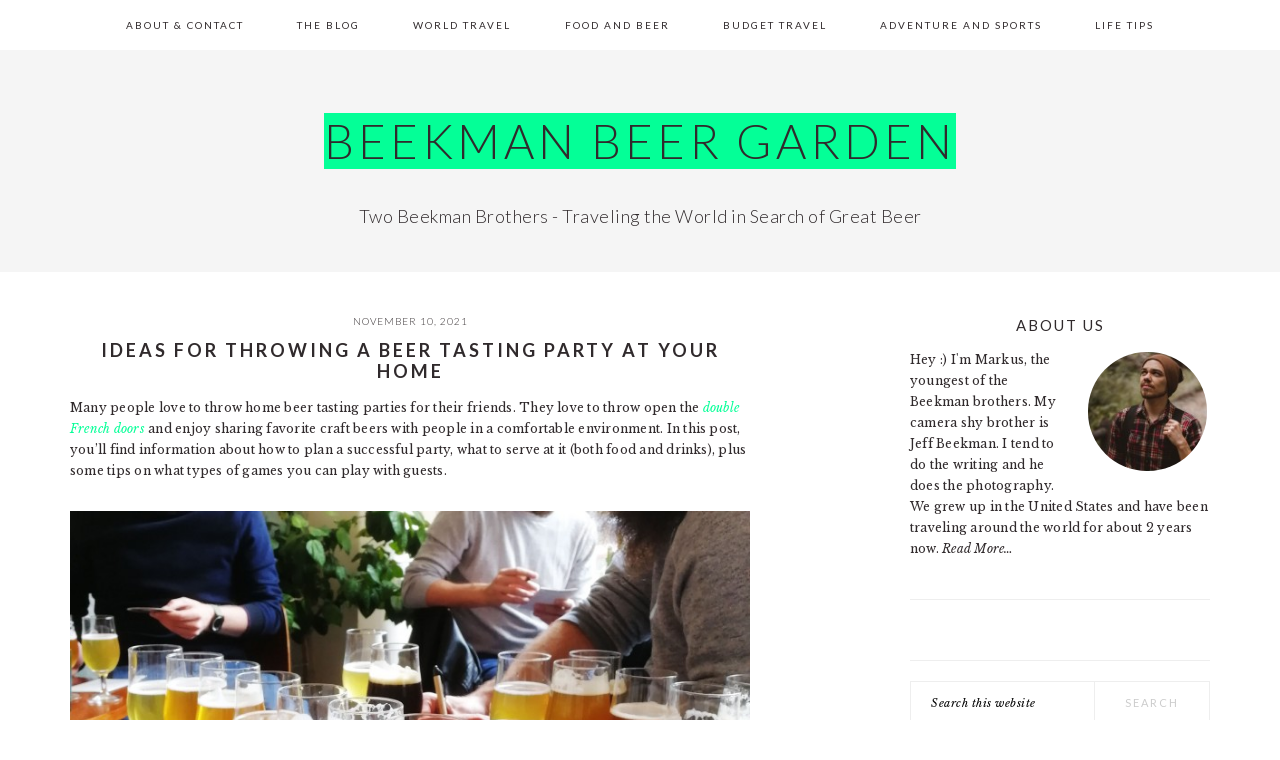

--- FILE ---
content_type: text/html; charset=UTF-8
request_url: https://beekmanbeergarden.com/food-beer/ideas-for-throwing-a-beer-tasting-party-at-your-home/
body_size: 12567
content:
<!DOCTYPE html>
<html dir="ltr" lang="en-US" prefix="og: https://ogp.me/ns#">
<head >
<meta charset="UTF-8" />
<meta name="viewport" content="width=device-width, initial-scale=1" />
<title>Ideas for Throwing a Beer Tasting Party at Your Home - Beekman Beer Garden</title>
	<style>img:is([sizes="auto" i], [sizes^="auto," i]) { contain-intrinsic-size: 3000px 1500px }</style>
	
		<!-- All in One SEO Pro 4.9.3 - aioseo.com -->
	<meta name="description" content="Many people love to throw home beer tasting parties for their friends. They love to throw open the double French doors and enjoy sharing favorite craft beers with people in a comfortable environment. In this post, you&#039;ll find information about how to plan a successful party, what to serve at it (both food and drinks)," />
	<meta name="robots" content="max-image-preview:large" />
	<meta name="author" content="brothers"/>
	<link rel="canonical" href="https://beekmanbeergarden.com/food-beer/ideas-for-throwing-a-beer-tasting-party-at-your-home/" />
	<meta name="generator" content="All in One SEO Pro (AIOSEO) 4.9.3" />
		<meta property="og:locale" content="en_US" />
		<meta property="og:site_name" content="Beekman Beer Garden - Two Beekman Brothers - Traveling the World in Search of Great Beer" />
		<meta property="og:type" content="article" />
		<meta property="og:title" content="Ideas for Throwing a Beer Tasting Party at Your Home - Beekman Beer Garden" />
		<meta property="og:description" content="Many people love to throw home beer tasting parties for their friends. They love to throw open the double French doors and enjoy sharing favorite craft beers with people in a comfortable environment. In this post, you&#039;ll find information about how to plan a successful party, what to serve at it (both food and drinks)," />
		<meta property="og:url" content="https://beekmanbeergarden.com/food-beer/ideas-for-throwing-a-beer-tasting-party-at-your-home/" />
		<meta property="article:published_time" content="2021-11-10T16:31:59+00:00" />
		<meta property="article:modified_time" content="2021-11-10T16:31:59+00:00" />
		<meta name="twitter:card" content="summary_large_image" />
		<meta name="twitter:title" content="Ideas for Throwing a Beer Tasting Party at Your Home - Beekman Beer Garden" />
		<meta name="twitter:description" content="Many people love to throw home beer tasting parties for their friends. They love to throw open the double French doors and enjoy sharing favorite craft beers with people in a comfortable environment. In this post, you&#039;ll find information about how to plan a successful party, what to serve at it (both food and drinks)," />
		<script type="application/ld+json" class="aioseo-schema">
			{"@context":"https:\/\/schema.org","@graph":[{"@type":"BlogPosting","@id":"https:\/\/beekmanbeergarden.com\/food-beer\/ideas-for-throwing-a-beer-tasting-party-at-your-home\/#blogposting","name":"Ideas for Throwing a Beer Tasting Party at Your Home - Beekman Beer Garden","headline":"Ideas for Throwing a Beer Tasting Party at Your Home","author":{"@id":"https:\/\/beekmanbeergarden.com\/author\/admin\/#author"},"publisher":{"@id":"https:\/\/beekmanbeergarden.com\/#organization"},"image":{"@type":"ImageObject","url":"https:\/\/beekmanbeergarden.com\/wp-content\/uploads\/2021\/11\/thursday-beer-tasting-lya-beer-cafe-01.jpg","width":750,"height":499},"datePublished":"2021-11-10T16:31:59+00:00","dateModified":"2021-11-10T16:31:59+00:00","inLanguage":"en-US","mainEntityOfPage":{"@id":"https:\/\/beekmanbeergarden.com\/food-beer\/ideas-for-throwing-a-beer-tasting-party-at-your-home\/#webpage"},"isPartOf":{"@id":"https:\/\/beekmanbeergarden.com\/food-beer\/ideas-for-throwing-a-beer-tasting-party-at-your-home\/#webpage"},"articleSection":"Food and Beer"},{"@type":"BreadcrumbList","@id":"https:\/\/beekmanbeergarden.com\/food-beer\/ideas-for-throwing-a-beer-tasting-party-at-your-home\/#breadcrumblist","itemListElement":[{"@type":"ListItem","@id":"https:\/\/beekmanbeergarden.com#listItem","position":1,"name":"Home","item":"https:\/\/beekmanbeergarden.com","nextItem":{"@type":"ListItem","@id":"https:\/\/beekmanbeergarden.com\/category\/food-beer\/#listItem","name":"Food and Beer"}},{"@type":"ListItem","@id":"https:\/\/beekmanbeergarden.com\/category\/food-beer\/#listItem","position":2,"name":"Food and Beer","item":"https:\/\/beekmanbeergarden.com\/category\/food-beer\/","nextItem":{"@type":"ListItem","@id":"https:\/\/beekmanbeergarden.com\/food-beer\/ideas-for-throwing-a-beer-tasting-party-at-your-home\/#listItem","name":"Ideas for Throwing a Beer Tasting Party at Your Home"},"previousItem":{"@type":"ListItem","@id":"https:\/\/beekmanbeergarden.com#listItem","name":"Home"}},{"@type":"ListItem","@id":"https:\/\/beekmanbeergarden.com\/food-beer\/ideas-for-throwing-a-beer-tasting-party-at-your-home\/#listItem","position":3,"name":"Ideas for Throwing a Beer Tasting Party at Your Home","previousItem":{"@type":"ListItem","@id":"https:\/\/beekmanbeergarden.com\/category\/food-beer\/#listItem","name":"Food and Beer"}}]},{"@type":"Organization","@id":"https:\/\/beekmanbeergarden.com\/#organization","name":"Beekman Beer Garden","description":"Two Beekman Brothers - Traveling the World in Search of Great Beer","url":"https:\/\/beekmanbeergarden.com\/"},{"@type":"Person","@id":"https:\/\/beekmanbeergarden.com\/author\/admin\/#author","url":"https:\/\/beekmanbeergarden.com\/author\/admin\/","name":"brothers","image":{"@type":"ImageObject","@id":"https:\/\/beekmanbeergarden.com\/food-beer\/ideas-for-throwing-a-beer-tasting-party-at-your-home\/#authorImage","url":"https:\/\/secure.gravatar.com\/avatar\/090f10a684b9ba04328b0e863c98c1c33db07ee92e45ef836c80d3a871caeea3?s=96&d=mm&r=g","width":96,"height":96,"caption":"brothers"}},{"@type":"WebPage","@id":"https:\/\/beekmanbeergarden.com\/food-beer\/ideas-for-throwing-a-beer-tasting-party-at-your-home\/#webpage","url":"https:\/\/beekmanbeergarden.com\/food-beer\/ideas-for-throwing-a-beer-tasting-party-at-your-home\/","name":"Ideas for Throwing a Beer Tasting Party at Your Home - Beekman Beer Garden","description":"Many people love to throw home beer tasting parties for their friends. They love to throw open the double French doors and enjoy sharing favorite craft beers with people in a comfortable environment. In this post, you'll find information about how to plan a successful party, what to serve at it (both food and drinks),","inLanguage":"en-US","isPartOf":{"@id":"https:\/\/beekmanbeergarden.com\/#website"},"breadcrumb":{"@id":"https:\/\/beekmanbeergarden.com\/food-beer\/ideas-for-throwing-a-beer-tasting-party-at-your-home\/#breadcrumblist"},"author":{"@id":"https:\/\/beekmanbeergarden.com\/author\/admin\/#author"},"creator":{"@id":"https:\/\/beekmanbeergarden.com\/author\/admin\/#author"},"image":{"@type":"ImageObject","url":"https:\/\/beekmanbeergarden.com\/wp-content\/uploads\/2021\/11\/thursday-beer-tasting-lya-beer-cafe-01.jpg","@id":"https:\/\/beekmanbeergarden.com\/food-beer\/ideas-for-throwing-a-beer-tasting-party-at-your-home\/#mainImage","width":750,"height":499},"primaryImageOfPage":{"@id":"https:\/\/beekmanbeergarden.com\/food-beer\/ideas-for-throwing-a-beer-tasting-party-at-your-home\/#mainImage"},"datePublished":"2021-11-10T16:31:59+00:00","dateModified":"2021-11-10T16:31:59+00:00"},{"@type":"WebSite","@id":"https:\/\/beekmanbeergarden.com\/#website","url":"https:\/\/beekmanbeergarden.com\/","name":"Beekman Beer Garden","description":"Two Beekman Brothers - Traveling the World in Search of Great Beer","inLanguage":"en-US","publisher":{"@id":"https:\/\/beekmanbeergarden.com\/#organization"}}]}
		</script>
		<!-- All in One SEO Pro -->

<link rel='dns-prefetch' href='//maxcdn.bootstrapcdn.com' />
<link rel='dns-prefetch' href='//fonts.googleapis.com' />
<link rel="alternate" type="application/rss+xml" title="Beekman Beer Garden &raquo; Feed" href="https://beekmanbeergarden.com/feed/" />
<link rel="alternate" type="application/rss+xml" title="Beekman Beer Garden &raquo; Comments Feed" href="https://beekmanbeergarden.com/comments/feed/" />
<link rel="alternate" type="application/rss+xml" title="Beekman Beer Garden &raquo; Ideas for Throwing a Beer Tasting Party at Your Home Comments Feed" href="https://beekmanbeergarden.com/food-beer/ideas-for-throwing-a-beer-tasting-party-at-your-home/feed/" />
<script type="text/javascript">
/* <![CDATA[ */
window._wpemojiSettings = {"baseUrl":"https:\/\/s.w.org\/images\/core\/emoji\/16.0.1\/72x72\/","ext":".png","svgUrl":"https:\/\/s.w.org\/images\/core\/emoji\/16.0.1\/svg\/","svgExt":".svg","source":{"concatemoji":"https:\/\/beekmanbeergarden.com\/wp-includes\/js\/wp-emoji-release.min.js?ver=6.8.3"}};
/*! This file is auto-generated */
!function(s,n){var o,i,e;function c(e){try{var t={supportTests:e,timestamp:(new Date).valueOf()};sessionStorage.setItem(o,JSON.stringify(t))}catch(e){}}function p(e,t,n){e.clearRect(0,0,e.canvas.width,e.canvas.height),e.fillText(t,0,0);var t=new Uint32Array(e.getImageData(0,0,e.canvas.width,e.canvas.height).data),a=(e.clearRect(0,0,e.canvas.width,e.canvas.height),e.fillText(n,0,0),new Uint32Array(e.getImageData(0,0,e.canvas.width,e.canvas.height).data));return t.every(function(e,t){return e===a[t]})}function u(e,t){e.clearRect(0,0,e.canvas.width,e.canvas.height),e.fillText(t,0,0);for(var n=e.getImageData(16,16,1,1),a=0;a<n.data.length;a++)if(0!==n.data[a])return!1;return!0}function f(e,t,n,a){switch(t){case"flag":return n(e,"\ud83c\udff3\ufe0f\u200d\u26a7\ufe0f","\ud83c\udff3\ufe0f\u200b\u26a7\ufe0f")?!1:!n(e,"\ud83c\udde8\ud83c\uddf6","\ud83c\udde8\u200b\ud83c\uddf6")&&!n(e,"\ud83c\udff4\udb40\udc67\udb40\udc62\udb40\udc65\udb40\udc6e\udb40\udc67\udb40\udc7f","\ud83c\udff4\u200b\udb40\udc67\u200b\udb40\udc62\u200b\udb40\udc65\u200b\udb40\udc6e\u200b\udb40\udc67\u200b\udb40\udc7f");case"emoji":return!a(e,"\ud83e\udedf")}return!1}function g(e,t,n,a){var r="undefined"!=typeof WorkerGlobalScope&&self instanceof WorkerGlobalScope?new OffscreenCanvas(300,150):s.createElement("canvas"),o=r.getContext("2d",{willReadFrequently:!0}),i=(o.textBaseline="top",o.font="600 32px Arial",{});return e.forEach(function(e){i[e]=t(o,e,n,a)}),i}function t(e){var t=s.createElement("script");t.src=e,t.defer=!0,s.head.appendChild(t)}"undefined"!=typeof Promise&&(o="wpEmojiSettingsSupports",i=["flag","emoji"],n.supports={everything:!0,everythingExceptFlag:!0},e=new Promise(function(e){s.addEventListener("DOMContentLoaded",e,{once:!0})}),new Promise(function(t){var n=function(){try{var e=JSON.parse(sessionStorage.getItem(o));if("object"==typeof e&&"number"==typeof e.timestamp&&(new Date).valueOf()<e.timestamp+604800&&"object"==typeof e.supportTests)return e.supportTests}catch(e){}return null}();if(!n){if("undefined"!=typeof Worker&&"undefined"!=typeof OffscreenCanvas&&"undefined"!=typeof URL&&URL.createObjectURL&&"undefined"!=typeof Blob)try{var e="postMessage("+g.toString()+"("+[JSON.stringify(i),f.toString(),p.toString(),u.toString()].join(",")+"));",a=new Blob([e],{type:"text/javascript"}),r=new Worker(URL.createObjectURL(a),{name:"wpTestEmojiSupports"});return void(r.onmessage=function(e){c(n=e.data),r.terminate(),t(n)})}catch(e){}c(n=g(i,f,p,u))}t(n)}).then(function(e){for(var t in e)n.supports[t]=e[t],n.supports.everything=n.supports.everything&&n.supports[t],"flag"!==t&&(n.supports.everythingExceptFlag=n.supports.everythingExceptFlag&&n.supports[t]);n.supports.everythingExceptFlag=n.supports.everythingExceptFlag&&!n.supports.flag,n.DOMReady=!1,n.readyCallback=function(){n.DOMReady=!0}}).then(function(){return e}).then(function(){var e;n.supports.everything||(n.readyCallback(),(e=n.source||{}).concatemoji?t(e.concatemoji):e.wpemoji&&e.twemoji&&(t(e.twemoji),t(e.wpemoji)))}))}((window,document),window._wpemojiSettings);
/* ]]> */
</script>
<link rel='stylesheet' id='brunch-pro-theme-css' href='https://beekmanbeergarden.com/wp-content/themes/brunch-pro/style.css?ver=2.2.1' type='text/css' media='all' />
<style id='brunch-pro-theme-inline-css' type='text/css'>
a, .site-footer a:not(.button), .pagination-next:after, .pagination-previous:before{color:#04ff97;}
</style>
<style id='wp-emoji-styles-inline-css' type='text/css'>

	img.wp-smiley, img.emoji {
		display: inline !important;
		border: none !important;
		box-shadow: none !important;
		height: 1em !important;
		width: 1em !important;
		margin: 0 0.07em !important;
		vertical-align: -0.1em !important;
		background: none !important;
		padding: 0 !important;
	}
</style>
<link rel='stylesheet' id='wp-block-library-css' href='https://beekmanbeergarden.com/wp-includes/css/dist/block-library/style.min.css?ver=6.8.3' type='text/css' media='all' />
<style id='classic-theme-styles-inline-css' type='text/css'>
/*! This file is auto-generated */
.wp-block-button__link{color:#fff;background-color:#32373c;border-radius:9999px;box-shadow:none;text-decoration:none;padding:calc(.667em + 2px) calc(1.333em + 2px);font-size:1.125em}.wp-block-file__button{background:#32373c;color:#fff;text-decoration:none}
</style>
<link rel='stylesheet' id='aioseo/css/src/vue/standalone/blocks/table-of-contents/global.scss-css' href='https://beekmanbeergarden.com/wp-content/plugins/all-in-one-seo-pack-pro/dist/Pro/assets/css/table-of-contents/global.e90f6d47.css?ver=4.9.3' type='text/css' media='all' />
<link rel='stylesheet' id='aioseo/css/src/vue/standalone/blocks/pro/recipe/global.scss-css' href='https://beekmanbeergarden.com/wp-content/plugins/all-in-one-seo-pack-pro/dist/Pro/assets/css/recipe/global.67a3275f.css?ver=4.9.3' type='text/css' media='all' />
<link rel='stylesheet' id='aioseo/css/src/vue/standalone/blocks/pro/product/global.scss-css' href='https://beekmanbeergarden.com/wp-content/plugins/all-in-one-seo-pack-pro/dist/Pro/assets/css/product/global.61066cfb.css?ver=4.9.3' type='text/css' media='all' />
<style id='global-styles-inline-css' type='text/css'>
:root{--wp--preset--aspect-ratio--square: 1;--wp--preset--aspect-ratio--4-3: 4/3;--wp--preset--aspect-ratio--3-4: 3/4;--wp--preset--aspect-ratio--3-2: 3/2;--wp--preset--aspect-ratio--2-3: 2/3;--wp--preset--aspect-ratio--16-9: 16/9;--wp--preset--aspect-ratio--9-16: 9/16;--wp--preset--color--black: #000000;--wp--preset--color--cyan-bluish-gray: #abb8c3;--wp--preset--color--white: #ffffff;--wp--preset--color--pale-pink: #f78da7;--wp--preset--color--vivid-red: #cf2e2e;--wp--preset--color--luminous-vivid-orange: #ff6900;--wp--preset--color--luminous-vivid-amber: #fcb900;--wp--preset--color--light-green-cyan: #7bdcb5;--wp--preset--color--vivid-green-cyan: #00d084;--wp--preset--color--pale-cyan-blue: #8ed1fc;--wp--preset--color--vivid-cyan-blue: #0693e3;--wp--preset--color--vivid-purple: #9b51e0;--wp--preset--gradient--vivid-cyan-blue-to-vivid-purple: linear-gradient(135deg,rgba(6,147,227,1) 0%,rgb(155,81,224) 100%);--wp--preset--gradient--light-green-cyan-to-vivid-green-cyan: linear-gradient(135deg,rgb(122,220,180) 0%,rgb(0,208,130) 100%);--wp--preset--gradient--luminous-vivid-amber-to-luminous-vivid-orange: linear-gradient(135deg,rgba(252,185,0,1) 0%,rgba(255,105,0,1) 100%);--wp--preset--gradient--luminous-vivid-orange-to-vivid-red: linear-gradient(135deg,rgba(255,105,0,1) 0%,rgb(207,46,46) 100%);--wp--preset--gradient--very-light-gray-to-cyan-bluish-gray: linear-gradient(135deg,rgb(238,238,238) 0%,rgb(169,184,195) 100%);--wp--preset--gradient--cool-to-warm-spectrum: linear-gradient(135deg,rgb(74,234,220) 0%,rgb(151,120,209) 20%,rgb(207,42,186) 40%,rgb(238,44,130) 60%,rgb(251,105,98) 80%,rgb(254,248,76) 100%);--wp--preset--gradient--blush-light-purple: linear-gradient(135deg,rgb(255,206,236) 0%,rgb(152,150,240) 100%);--wp--preset--gradient--blush-bordeaux: linear-gradient(135deg,rgb(254,205,165) 0%,rgb(254,45,45) 50%,rgb(107,0,62) 100%);--wp--preset--gradient--luminous-dusk: linear-gradient(135deg,rgb(255,203,112) 0%,rgb(199,81,192) 50%,rgb(65,88,208) 100%);--wp--preset--gradient--pale-ocean: linear-gradient(135deg,rgb(255,245,203) 0%,rgb(182,227,212) 50%,rgb(51,167,181) 100%);--wp--preset--gradient--electric-grass: linear-gradient(135deg,rgb(202,248,128) 0%,rgb(113,206,126) 100%);--wp--preset--gradient--midnight: linear-gradient(135deg,rgb(2,3,129) 0%,rgb(40,116,252) 100%);--wp--preset--font-size--small: 13px;--wp--preset--font-size--medium: 20px;--wp--preset--font-size--large: 36px;--wp--preset--font-size--x-large: 42px;--wp--preset--spacing--20: 0.44rem;--wp--preset--spacing--30: 0.67rem;--wp--preset--spacing--40: 1rem;--wp--preset--spacing--50: 1.5rem;--wp--preset--spacing--60: 2.25rem;--wp--preset--spacing--70: 3.38rem;--wp--preset--spacing--80: 5.06rem;--wp--preset--shadow--natural: 6px 6px 9px rgba(0, 0, 0, 0.2);--wp--preset--shadow--deep: 12px 12px 50px rgba(0, 0, 0, 0.4);--wp--preset--shadow--sharp: 6px 6px 0px rgba(0, 0, 0, 0.2);--wp--preset--shadow--outlined: 6px 6px 0px -3px rgba(255, 255, 255, 1), 6px 6px rgba(0, 0, 0, 1);--wp--preset--shadow--crisp: 6px 6px 0px rgba(0, 0, 0, 1);}:where(.is-layout-flex){gap: 0.5em;}:where(.is-layout-grid){gap: 0.5em;}body .is-layout-flex{display: flex;}.is-layout-flex{flex-wrap: wrap;align-items: center;}.is-layout-flex > :is(*, div){margin: 0;}body .is-layout-grid{display: grid;}.is-layout-grid > :is(*, div){margin: 0;}:where(.wp-block-columns.is-layout-flex){gap: 2em;}:where(.wp-block-columns.is-layout-grid){gap: 2em;}:where(.wp-block-post-template.is-layout-flex){gap: 1.25em;}:where(.wp-block-post-template.is-layout-grid){gap: 1.25em;}.has-black-color{color: var(--wp--preset--color--black) !important;}.has-cyan-bluish-gray-color{color: var(--wp--preset--color--cyan-bluish-gray) !important;}.has-white-color{color: var(--wp--preset--color--white) !important;}.has-pale-pink-color{color: var(--wp--preset--color--pale-pink) !important;}.has-vivid-red-color{color: var(--wp--preset--color--vivid-red) !important;}.has-luminous-vivid-orange-color{color: var(--wp--preset--color--luminous-vivid-orange) !important;}.has-luminous-vivid-amber-color{color: var(--wp--preset--color--luminous-vivid-amber) !important;}.has-light-green-cyan-color{color: var(--wp--preset--color--light-green-cyan) !important;}.has-vivid-green-cyan-color{color: var(--wp--preset--color--vivid-green-cyan) !important;}.has-pale-cyan-blue-color{color: var(--wp--preset--color--pale-cyan-blue) !important;}.has-vivid-cyan-blue-color{color: var(--wp--preset--color--vivid-cyan-blue) !important;}.has-vivid-purple-color{color: var(--wp--preset--color--vivid-purple) !important;}.has-black-background-color{background-color: var(--wp--preset--color--black) !important;}.has-cyan-bluish-gray-background-color{background-color: var(--wp--preset--color--cyan-bluish-gray) !important;}.has-white-background-color{background-color: var(--wp--preset--color--white) !important;}.has-pale-pink-background-color{background-color: var(--wp--preset--color--pale-pink) !important;}.has-vivid-red-background-color{background-color: var(--wp--preset--color--vivid-red) !important;}.has-luminous-vivid-orange-background-color{background-color: var(--wp--preset--color--luminous-vivid-orange) !important;}.has-luminous-vivid-amber-background-color{background-color: var(--wp--preset--color--luminous-vivid-amber) !important;}.has-light-green-cyan-background-color{background-color: var(--wp--preset--color--light-green-cyan) !important;}.has-vivid-green-cyan-background-color{background-color: var(--wp--preset--color--vivid-green-cyan) !important;}.has-pale-cyan-blue-background-color{background-color: var(--wp--preset--color--pale-cyan-blue) !important;}.has-vivid-cyan-blue-background-color{background-color: var(--wp--preset--color--vivid-cyan-blue) !important;}.has-vivid-purple-background-color{background-color: var(--wp--preset--color--vivid-purple) !important;}.has-black-border-color{border-color: var(--wp--preset--color--black) !important;}.has-cyan-bluish-gray-border-color{border-color: var(--wp--preset--color--cyan-bluish-gray) !important;}.has-white-border-color{border-color: var(--wp--preset--color--white) !important;}.has-pale-pink-border-color{border-color: var(--wp--preset--color--pale-pink) !important;}.has-vivid-red-border-color{border-color: var(--wp--preset--color--vivid-red) !important;}.has-luminous-vivid-orange-border-color{border-color: var(--wp--preset--color--luminous-vivid-orange) !important;}.has-luminous-vivid-amber-border-color{border-color: var(--wp--preset--color--luminous-vivid-amber) !important;}.has-light-green-cyan-border-color{border-color: var(--wp--preset--color--light-green-cyan) !important;}.has-vivid-green-cyan-border-color{border-color: var(--wp--preset--color--vivid-green-cyan) !important;}.has-pale-cyan-blue-border-color{border-color: var(--wp--preset--color--pale-cyan-blue) !important;}.has-vivid-cyan-blue-border-color{border-color: var(--wp--preset--color--vivid-cyan-blue) !important;}.has-vivid-purple-border-color{border-color: var(--wp--preset--color--vivid-purple) !important;}.has-vivid-cyan-blue-to-vivid-purple-gradient-background{background: var(--wp--preset--gradient--vivid-cyan-blue-to-vivid-purple) !important;}.has-light-green-cyan-to-vivid-green-cyan-gradient-background{background: var(--wp--preset--gradient--light-green-cyan-to-vivid-green-cyan) !important;}.has-luminous-vivid-amber-to-luminous-vivid-orange-gradient-background{background: var(--wp--preset--gradient--luminous-vivid-amber-to-luminous-vivid-orange) !important;}.has-luminous-vivid-orange-to-vivid-red-gradient-background{background: var(--wp--preset--gradient--luminous-vivid-orange-to-vivid-red) !important;}.has-very-light-gray-to-cyan-bluish-gray-gradient-background{background: var(--wp--preset--gradient--very-light-gray-to-cyan-bluish-gray) !important;}.has-cool-to-warm-spectrum-gradient-background{background: var(--wp--preset--gradient--cool-to-warm-spectrum) !important;}.has-blush-light-purple-gradient-background{background: var(--wp--preset--gradient--blush-light-purple) !important;}.has-blush-bordeaux-gradient-background{background: var(--wp--preset--gradient--blush-bordeaux) !important;}.has-luminous-dusk-gradient-background{background: var(--wp--preset--gradient--luminous-dusk) !important;}.has-pale-ocean-gradient-background{background: var(--wp--preset--gradient--pale-ocean) !important;}.has-electric-grass-gradient-background{background: var(--wp--preset--gradient--electric-grass) !important;}.has-midnight-gradient-background{background: var(--wp--preset--gradient--midnight) !important;}.has-small-font-size{font-size: var(--wp--preset--font-size--small) !important;}.has-medium-font-size{font-size: var(--wp--preset--font-size--medium) !important;}.has-large-font-size{font-size: var(--wp--preset--font-size--large) !important;}.has-x-large-font-size{font-size: var(--wp--preset--font-size--x-large) !important;}
:where(.wp-block-post-template.is-layout-flex){gap: 1.25em;}:where(.wp-block-post-template.is-layout-grid){gap: 1.25em;}
:where(.wp-block-columns.is-layout-flex){gap: 2em;}:where(.wp-block-columns.is-layout-grid){gap: 2em;}
:root :where(.wp-block-pullquote){font-size: 1.5em;line-height: 1.6;}
</style>
<link rel='stylesheet' id='cff-css' href='https://beekmanbeergarden.com/wp-content/plugins/custom-facebook-feed/assets/css/cff-style.min.css?ver=4.2.6' type='text/css' media='all' />
<link rel='stylesheet' id='sb-font-awesome-css' href='https://maxcdn.bootstrapcdn.com/font-awesome/4.7.0/css/font-awesome.min.css?ver=6.8.3' type='text/css' media='all' />
<link rel='stylesheet' id='brunch-pro-google-fonts-css' href='//fonts.googleapis.com/css?family=Libre+Baskerville%3Aregular%2Citalic%2C700%7CLato%3Aregular%2Citalic%2C700%2C300%2C300italic%2C700italic%2C900%2C900italic%26subset%3Dlatin%2C&#038;ver=2.2.1' type='text/css' media='all' />
<link rel='stylesheet' id='simple-social-icons-font-css' href='https://beekmanbeergarden.com/wp-content/plugins/simple-social-icons/css/style.css?ver=3.0.2' type='text/css' media='all' />
<script type="text/javascript" src="https://beekmanbeergarden.com/wp-includes/js/jquery/jquery.min.js?ver=3.7.1" id="jquery-core-js"></script>
<script type="text/javascript" src="https://beekmanbeergarden.com/wp-includes/js/jquery/jquery-migrate.min.js?ver=3.4.1" id="jquery-migrate-js"></script>
<link rel="https://api.w.org/" href="https://beekmanbeergarden.com/wp-json/" /><link rel="alternate" title="JSON" type="application/json" href="https://beekmanbeergarden.com/wp-json/wp/v2/posts/14079" /><link rel="EditURI" type="application/rsd+xml" title="RSD" href="https://beekmanbeergarden.com/xmlrpc.php?rsd" />
<meta name="generator" content="WordPress 6.8.3" />
<link rel='shortlink' href='https://beekmanbeergarden.com/?p=14079' />
<link rel="alternate" title="oEmbed (JSON)" type="application/json+oembed" href="https://beekmanbeergarden.com/wp-json/oembed/1.0/embed?url=https%3A%2F%2Fbeekmanbeergarden.com%2Ffood-beer%2Fideas-for-throwing-a-beer-tasting-party-at-your-home%2F" />
<link rel="alternate" title="oEmbed (XML)" type="text/xml+oembed" href="https://beekmanbeergarden.com/wp-json/oembed/1.0/embed?url=https%3A%2F%2Fbeekmanbeergarden.com%2Ffood-beer%2Fideas-for-throwing-a-beer-tasting-party-at-your-home%2F&#038;format=xml" />
<link rel="pingback" href="https://beekmanbeergarden.com/xmlrpc.php" />

<!-- BEGIN Clicky Analytics v2.2.3 Tracking - https://deconf.com/clicky-analytics-dashboard-wordpress/ -->
<script type="text/javascript">
  var clicky_custom = clicky_custom || {};
  clicky_custom.outbound_pattern = ['/go/','/out/'];
</script>

<script async src="//static.getclicky.com/101139893.js"></script>

<!-- END Clicky Analytics v2.2.3 Tracking - https://deconf.com/clicky-analytics-dashboard-wordpress/ -->

<link rel="icon" href="https://beekmanbeergarden.com/wp-content/uploads/2017/10/cropped-beer-32x32.png" sizes="32x32" />
<link rel="icon" href="https://beekmanbeergarden.com/wp-content/uploads/2017/10/cropped-beer-192x192.png" sizes="192x192" />
<link rel="apple-touch-icon" href="https://beekmanbeergarden.com/wp-content/uploads/2017/10/cropped-beer-180x180.png" />
<meta name="msapplication-TileImage" content="https://beekmanbeergarden.com/wp-content/uploads/2017/10/cropped-beer-270x270.png" />
		<style type="text/css" id="wp-custom-css">
			/*
You can add your own CSS here.

Click the help icon above to learn more.
*/

.site-title a {
    color: #302a2c;
    font-style: normal;
    background-color: #04ff97;
}

.site-description {
    font-size: 18px;
    font-weight: 300;
    letter-spacing: 0.5px;
    margin: 5px 0 0;
    text-transform: none;
}

.sidebar .widgettitle, .footer-widgets .widgettitle {
    font-size: 10px;
    text-align: left;
    text-align: center;
}

.sidebar .widgettitle, .footer-widgets .widgettitle {
    font-size: 15px;
    text-align: left;
    text-align: center;
}		</style>
		</head>
<body class="wp-singular post-template-default single single-post postid-14079 single-format-standard wp-theme-genesis wp-child-theme-brunch-pro custom-header header-full-width content-sidebar genesis-breadcrumbs-hidden genesis-footer-widgets-visible brunch-pro" itemscope itemtype="https://schema.org/WebPage"><div class="site-container"><ul class="genesis-skip-link"><li><a href="#genesis-nav-primary" class="screen-reader-shortcut"> Skip to primary navigation</a></li><li><a href="#genesis-content" class="screen-reader-shortcut"> Skip to main content</a></li><li><a href="#genesis-sidebar-primary" class="screen-reader-shortcut"> Skip to primary sidebar</a></li><li><a href="#genesis-footer-widgets" class="screen-reader-shortcut"> Skip to footer</a></li></ul><nav class="nav-primary" aria-label="Main" itemscope itemtype="https://schema.org/SiteNavigationElement" id="genesis-nav-primary"><div class="wrap"><ul id="menu-main" class="menu genesis-nav-menu menu-primary"><li id="menu-item-50" class="menu-item menu-item-type-post_type menu-item-object-page menu-item-50"><a href="https://beekmanbeergarden.com/about-2/" itemprop="url"><span itemprop="name">About &#038; Contact</span></a></li>
<li id="menu-item-52" class="menu-item menu-item-type-taxonomy menu-item-object-category menu-item-52"><a href="https://beekmanbeergarden.com/category/the-blog/" itemprop="url"><span itemprop="name">The Blog</span></a></li>
<li id="menu-item-53" class="menu-item menu-item-type-taxonomy menu-item-object-category menu-item-53"><a href="https://beekmanbeergarden.com/category/world-travel/" itemprop="url"><span itemprop="name">World Travel</span></a></li>
<li id="menu-item-54" class="menu-item menu-item-type-taxonomy menu-item-object-category current-post-ancestor current-menu-parent current-post-parent menu-item-54"><a href="https://beekmanbeergarden.com/category/food-beer/" itemprop="url"><span itemprop="name">Food and Beer</span></a></li>
<li id="menu-item-55" class="menu-item menu-item-type-taxonomy menu-item-object-category menu-item-55"><a href="https://beekmanbeergarden.com/category/budget-travel/" itemprop="url"><span itemprop="name">Budget Travel</span></a></li>
<li id="menu-item-56" class="menu-item menu-item-type-taxonomy menu-item-object-category menu-item-56"><a href="https://beekmanbeergarden.com/category/adventure-sports/" itemprop="url"><span itemprop="name">Adventure and Sports</span></a></li>
<li id="menu-item-57" class="menu-item menu-item-type-taxonomy menu-item-object-category menu-item-57"><a href="https://beekmanbeergarden.com/category/life-tips/" itemprop="url"><span itemprop="name">Life Tips</span></a></li>
</ul></div></nav><header class="site-header" itemscope itemtype="https://schema.org/WPHeader"><div class="wrap"><div class="title-area"><p class="site-title" itemprop="headline"><a href="https://beekmanbeergarden.com/">Beekman Beer Garden</a></p><p class="site-description" itemprop="description">Two Beekman Brothers - Traveling the World in Search of Great Beer</p></div></div></header><div class="site-inner"><div class="content-sidebar-wrap"><main class="content" id="genesis-content"><p class="entry-meta"><time class="entry-time" itemprop="datePublished" datetime="2021-11-10T16:31:59+00:00">November 10, 2021</time> </p><article class="post-14079 post type-post status-publish format-standard has-post-thumbnail category-food-beer entry" aria-label="Ideas for Throwing a Beer Tasting Party at Your Home" itemscope itemtype="https://schema.org/CreativeWork"><header class="entry-header"><h1 class="entry-title" itemprop="headline">Ideas for Throwing a Beer Tasting Party at Your Home</h1>
</header><div class="entry-content" itemprop="text"><p>Many people love to throw home beer tasting parties for their friends. They love to throw open the <a href="https://rustica.com/french-doors/">double French doors</a> and enjoy sharing favorite craft beers with people in a comfortable environment. In this post, you&#8217;ll find information about how to plan a successful party, what to serve at it (both food and drinks), plus some tips on what types of games you can play with guests.</p>
<p><img decoding="async" class="aligncenter  wp-image-14080" src="https://beekmanbeergarden.com/wp-content/uploads/2021/11/thursday-beer-tasting-lya-beer-cafe-01.jpg" alt="" width="683" height="455" srcset="https://beekmanbeergarden.com/wp-content/uploads/2021/11/thursday-beer-tasting-lya-beer-cafe-01.jpg 750w, https://beekmanbeergarden.com/wp-content/uploads/2021/11/thursday-beer-tasting-lya-beer-cafe-01-300x200.jpg 300w" sizes="(max-width: 683px) 100vw, 683px" /></p>
<h2>1) Always invite a variety of friends</h2>
<p>If you&#8217;re going to spend your money on a new beer, then it might as well be tried by people that can give their honest opinion. The perfect mix is usually about 50% casual drinkers and 50% experienced craft beer fans. Inviting too many experts may result in them being dismissive of the beers you&#8217;re trying, while inviting too many casual drinkers may result in them being overwhelmed. Sticking with the middle ground will ensure that everyone has a good time and enjoys their beer selections.</p>
<p>Create an invite list. Make sure to include all of their names on your guest list so you know who is attending ahead of time.</p>
<h2>2) Choose a variety of beers to serve</h2>
<p>There are two main types of beer—lagers and ales. Lager is the most common type you&#8217;ll find in stores. They&#8217;re light-bodied with low alcohol content (usually less than four percent). Ales have more body, higher ABV&#8217;s (alcohol by volume), and have a more pungent, more distinct taste. In addition to the difference in their characteristics, you&#8217;ll need to consider how much experience your guests have with beers before deciding which type of beer tasting party you want to throw.</p>
<p><strong>Ales:</strong> A wide variety of ales are available, and most people will be able to find something they enjoy. Experienced craft beer drinkers will enjoy trying new and exciting combinations, while casual drinkers may find a pint too strong.</p>
<p><strong>Lagers:</strong> Lager&#8217;s are the most popular type of beer in America, so chances are your guests have tried them before. They&#8217;re straightforward to drink but often lack character or complexity. Casual drinkers are likely to enjoy them, while experts may find them boring.</p>
<h2>3) Serve a variety of snacks</h2>
<p>It&#8217;s tough to enjoy a <a href="https://beekmanbeergarden.com/category/food-beer/">beer</a> on an empty stomach. You can&#8217;t go wrong with pairing your beers with chips and salsa, pretzels, or cheese. Experienced drinkers may handle more filling foods like wings or mini-pizzas, while casual drinkers will probably prefer lighter options. In addition to the type of food, you&#8217;ll want to consider how filling it is and whether or not your guests will be able to enjoy their beers while eating.</p>
<p><strong>Snacks:</strong> Chips and salsa, pretzels, cheese mini-pizzas, wings, more filling foods (ex: chili), lighter snacks (ex: popcorn).</p>
<h2>4) Put together a fun game or two</h2>
<p>Whether you want to play trivia, cards, or beer pong, the most important thing is that your guests are engaged and have a good time. If they&#8217;re not competitive by nature, it&#8217;s best to avoid more traditional games like Monopoly. In addition to making sure they&#8217;re having fun, you&#8217;ll need to choose games that will let guests relax and enjoy their beers; otherwise, they may be too distracted to talk or make meaningful conversation.</p>
<p><strong>Games:</strong> Trivia (ex: Cards Against Humanity), beer pong drinking games, more relaxed social games (ex: Scrabble), no traditional party games (ex: Monopoly).</p>
<h2>5) Have enough glasses and bottles</h2>
<p>It&#8217;s no fun to let a perfect beer go to waste because someone drank it from the wrong type of glass. You&#8217;ll need about one bottle or can per person (that adds up fast), plus an extra set for yourself. Most craft beers come in 22-ounce varieties, which you can either split between two glasses or serve as a single full-sized pour. If your guests prefer pints, then just make sure to have enough pint glasses for everyone.</p>
<p><strong>Glasses:</strong> Pint glasses (ex: shaker), snifter glasses, tulip glasses, taster glasses, bottle/can amount, one bottle or can per person, one extra set.</p>
<h2>6) Have a backup plan</h2>
<p>The last thing you want is for people to get bored and leave. If it&#8217;s starting to look like there won&#8217;t be enough beer or snacks, make sure that everyone knows they can feel free to bring some of their own. In addition, consider planning a few more activities in case things get dull. If you want to avoid any potential problems, consider having a friend or family member over for moral support just in case.</p>
<p><strong>Backup Plan: </strong>More snacks (ex: chips &amp; candy), bring your beer friends or family for moral support.</p>
<h2>7) Choose a location that&#8217;s fun for everyone</h2>
<p>You may be thinking about throwing your beer tasting party in the comfort of your home, which is an option. If you&#8217;re looking to mix it up, though, consider hosting at one of these places instead:</p>
<p><strong>Location:</strong>  Your home outdoor location (ex: backyard), <a href="https://www.pinterest.com/fancythat/beer-tasting-party-ideas/">bar</a>, restaurant brewery, pub.</p>
<p>Depending on the type of beers you have, different snacks will pair better than others. It&#8217;s also essential to make sure everyone has a good time and can relax while trying new things. To do this, put together an engaging game or two that matches your guests&#8217; interests. You&#8217;ll also need to take into consideration how many glasses and bottles you&#8217;ll need. Last but not least, make sure everyone knows they can bring some of their own if required.</p>
<!--<rdf:RDF xmlns:rdf="http://www.w3.org/1999/02/22-rdf-syntax-ns#"
			xmlns:dc="http://purl.org/dc/elements/1.1/"
			xmlns:trackback="http://madskills.com/public/xml/rss/module/trackback/">
		<rdf:Description rdf:about="https://beekmanbeergarden.com/food-beer/ideas-for-throwing-a-beer-tasting-party-at-your-home/"
    dc:identifier="https://beekmanbeergarden.com/food-beer/ideas-for-throwing-a-beer-tasting-party-at-your-home/"
    dc:title="Ideas for Throwing a Beer Tasting Party at Your Home"
    trackback:ping="https://beekmanbeergarden.com/food-beer/ideas-for-throwing-a-beer-tasting-party-at-your-home/trackback/" />
</rdf:RDF>-->
</div><footer class="entry-footer"><p class="entry-meta"><span class="entry-categories">Filed Under: <a href="https://beekmanbeergarden.com/category/food-beer/" rel="category tag">Food and Beer</a></span> </p></footer></article></main><aside class="sidebar sidebar-primary widget-area" role="complementary" aria-label="Primary Sidebar" itemscope itemtype="https://schema.org/WPSideBar" id="genesis-sidebar-primary"><h2 class="genesis-sidebar-title screen-reader-text">Primary Sidebar</h2><section id="user-profile-4" class="widget user-profile"><div class="widget-wrap"><h3 class="widgettitle widget-title">About Us</h3>
<p><span class="alignright"><img alt='' src='https://secure.gravatar.com/avatar/090f10a684b9ba04328b0e863c98c1c33db07ee92e45ef836c80d3a871caeea3?s=125&#038;d=mm&#038;r=g' srcset='https://secure.gravatar.com/avatar/090f10a684b9ba04328b0e863c98c1c33db07ee92e45ef836c80d3a871caeea3?s=250&#038;d=mm&#038;r=g 2x' class='avatar avatar-125 photo' height='125' width='125' loading='lazy' decoding='async'/></span>Hey :) I'm Markus, the youngest of the Beekman brothers. My camera shy brother is Jeff Beekman. I tend to do the writing and he does the photography. We grew up in the United States and have been traveling around the world for about 2 years now. <a class="pagelink" href="https://beekmanbeergarden.com/about-2/">Read More…</a></p>
</div></section>
<section id="text-2" class="widget widget_text"><div class="widget-wrap">			<div class="textwidget">
</div>
		</div></section>
<section id="search-2" class="widget widget_search"><div class="widget-wrap"><form class="search-form" method="get" action="https://beekmanbeergarden.com/" role="search" itemprop="potentialAction" itemscope itemtype="https://schema.org/SearchAction"><label class="search-form-label screen-reader-text" for="searchform-1">Search this website</label><input class="search-form-input" type="search" name="s" id="searchform-1" placeholder="Search this website" itemprop="query-input"><input class="search-form-submit" type="submit" value="Search"><meta content="https://beekmanbeergarden.com/?s={s}" itemprop="target"></form></div></section>
<section id="featured-post-5" class="widget featured-content featuredpost"><div class="widget-wrap"><h3 class="widgettitle widget-title">Don’t Miss These!</h3>
<article class="simple-grid one-half odd first post-14559 post type-post status-publish format-standard has-post-thumbnail category-the-blog entry" aria-label="Taste Adventures: Finding Food You’ll Love While Traveling"><a href="https://beekmanbeergarden.com/the-blog/taste-adventures-finding-food-youll-love-while-traveling/" title="Taste Adventures: Finding Food You’ll Love While Traveling" class="aligncenter"><img width="150" height="150" src="https://beekmanbeergarden.com/wp-content/uploads/2026/01/istockphoto-1943832081-612x612-1-150x150.webp" class="entry-image attachment-post" alt="" itemprop="image" decoding="async" loading="lazy" srcset="https://beekmanbeergarden.com/wp-content/uploads/2026/01/istockphoto-1943832081-612x612-1-150x150.webp 150w, https://beekmanbeergarden.com/wp-content/uploads/2026/01/istockphoto-1943832081-612x612-1-320x320.webp 320w" sizes="auto, (max-width: 150px) 100vw, 150px" /></a><header class="entry-header"><h2 class="entry-title"><a href="https://beekmanbeergarden.com/the-blog/taste-adventures-finding-food-youll-love-while-traveling/">Taste Adventures: Finding Food You’ll Love While Traveling</a></h2></header></article><article class="simple-grid one-half post-14552 post type-post status-publish format-standard has-post-thumbnail category-the-blog entry" aria-label="The ‘One-Drink Hangover’: Why Some People Feel Terrible After Just One Glass"><a href="https://beekmanbeergarden.com/the-blog/the-one-drink-hangover-why-some-people-feel-terrible-after-just-one-glass/" title="The ‘One-Drink Hangover’: Why Some People Feel Terrible After Just One Glass" class="aligncenter"><img width="150" height="150" src="https://beekmanbeergarden.com/wp-content/uploads/2025/12/engin-akyurt-V_ic2qJgCT8-unsplash-150x150.jpg" class="entry-image attachment-post" alt="" itemprop="image" decoding="async" loading="lazy" srcset="https://beekmanbeergarden.com/wp-content/uploads/2025/12/engin-akyurt-V_ic2qJgCT8-unsplash-150x150.jpg 150w, https://beekmanbeergarden.com/wp-content/uploads/2025/12/engin-akyurt-V_ic2qJgCT8-unsplash-320x320.jpg 320w" sizes="auto, (max-width: 150px) 100vw, 150px" /></a><header class="entry-header"><h2 class="entry-title"><a href="https://beekmanbeergarden.com/the-blog/the-one-drink-hangover-why-some-people-feel-terrible-after-just-one-glass/">The ‘One-Drink Hangover’: Why Some People Feel Terrible After Just One Glass</a></h2></header></article><article class="simple-grid one-half odd first post-14549 post type-post status-publish format-standard has-post-thumbnail category-the-blog entry" aria-label="Tasty Ways for Seniors to Put On Weight (Without It Feeling Like a Chore)"><a href="https://beekmanbeergarden.com/the-blog/tasty-ways-for-seniors-to-put-on-weight-without-it-feeling-like-a-chore/" title="Tasty Ways for Seniors to Put On Weight (Without It Feeling Like a Chore)" class="aligncenter"><img width="150" height="150" src="https://beekmanbeergarden.com/wp-content/uploads/2025/12/ryan-reinoso-Xcjq2OK958Q-unsplash-150x150.jpg" class="entry-image attachment-post" alt="" itemprop="image" decoding="async" loading="lazy" srcset="https://beekmanbeergarden.com/wp-content/uploads/2025/12/ryan-reinoso-Xcjq2OK958Q-unsplash-150x150.jpg 150w, https://beekmanbeergarden.com/wp-content/uploads/2025/12/ryan-reinoso-Xcjq2OK958Q-unsplash-320x320.jpg 320w" sizes="auto, (max-width: 150px) 100vw, 150px" /></a><header class="entry-header"><h2 class="entry-title"><a href="https://beekmanbeergarden.com/the-blog/tasty-ways-for-seniors-to-put-on-weight-without-it-feeling-like-a-chore/">Tasty Ways for Seniors to Put On Weight (Without It Feeling Like a Chore)</a></h2></header></article><article class="simple-grid one-half post-14545 post type-post status-publish format-standard has-post-thumbnail category-the-blog entry" aria-label="A Clean Getaway: Simple Ways to Keep Your Vacation Rental Bathroom Fresh on a Long Trip"><a href="https://beekmanbeergarden.com/the-blog/a-clean-getaway-simple-ways-to-keep-your-vacation-rental-bathroom-fresh-on-a-long-trip/" title="A Clean Getaway: Simple Ways to Keep Your Vacation Rental Bathroom Fresh on a Long Trip" class="aligncenter"><img width="150" height="150" src="https://beekmanbeergarden.com/wp-content/uploads/2025/09/FreshBathroom_1024x1024-150x150.webp" class="entry-image attachment-post" alt="" itemprop="image" decoding="async" loading="lazy" srcset="https://beekmanbeergarden.com/wp-content/uploads/2025/09/FreshBathroom_1024x1024-150x150.webp 150w, https://beekmanbeergarden.com/wp-content/uploads/2025/09/FreshBathroom_1024x1024-320x320.webp 320w" sizes="auto, (max-width: 150px) 100vw, 150px" /></a><header class="entry-header"><h2 class="entry-title"><a href="https://beekmanbeergarden.com/the-blog/a-clean-getaway-simple-ways-to-keep-your-vacation-rental-bathroom-fresh-on-a-long-trip/">A Clean Getaway: Simple Ways to Keep Your Vacation Rental Bathroom Fresh on a Long Trip</a></h2></header></article></div></section>
<section id="featured-post-6" class="widget featured-content featuredpost"><div class="widget-wrap"><h3 class="widgettitle widget-title">Most Popular Recipes</h3>
<article class="post-14559 post type-post status-publish format-standard has-post-thumbnail category-the-blog entry" aria-label="Taste Adventures: Finding Food You’ll Love While Traveling"><a href="https://beekmanbeergarden.com/the-blog/taste-adventures-finding-food-youll-love-while-traveling/" title="Taste Adventures: Finding Food You’ll Love While Traveling" class="alignleft"><img width="150" height="150" src="https://beekmanbeergarden.com/wp-content/uploads/2026/01/istockphoto-1943832081-612x612-1-150x150.webp" class="entry-image attachment-post" alt="" itemprop="image" decoding="async" loading="lazy" srcset="https://beekmanbeergarden.com/wp-content/uploads/2026/01/istockphoto-1943832081-612x612-1-150x150.webp 150w, https://beekmanbeergarden.com/wp-content/uploads/2026/01/istockphoto-1943832081-612x612-1-320x320.webp 320w" sizes="auto, (max-width: 150px) 100vw, 150px" /></a><header class="entry-header"><h2 class="entry-title"><a href="https://beekmanbeergarden.com/the-blog/taste-adventures-finding-food-youll-love-while-traveling/">Taste Adventures: Finding Food You’ll Love While Traveling</a></h2></header></article><article class="post-14552 post type-post status-publish format-standard has-post-thumbnail category-the-blog entry" aria-label="The ‘One-Drink Hangover’: Why Some People Feel Terrible After Just One Glass"><a href="https://beekmanbeergarden.com/the-blog/the-one-drink-hangover-why-some-people-feel-terrible-after-just-one-glass/" title="The ‘One-Drink Hangover’: Why Some People Feel Terrible After Just One Glass" class="alignleft"><img width="150" height="150" src="https://beekmanbeergarden.com/wp-content/uploads/2025/12/engin-akyurt-V_ic2qJgCT8-unsplash-150x150.jpg" class="entry-image attachment-post" alt="" itemprop="image" decoding="async" loading="lazy" srcset="https://beekmanbeergarden.com/wp-content/uploads/2025/12/engin-akyurt-V_ic2qJgCT8-unsplash-150x150.jpg 150w, https://beekmanbeergarden.com/wp-content/uploads/2025/12/engin-akyurt-V_ic2qJgCT8-unsplash-320x320.jpg 320w" sizes="auto, (max-width: 150px) 100vw, 150px" /></a><header class="entry-header"><h2 class="entry-title"><a href="https://beekmanbeergarden.com/the-blog/the-one-drink-hangover-why-some-people-feel-terrible-after-just-one-glass/">The ‘One-Drink Hangover’: Why Some People Feel Terrible After Just One Glass</a></h2></header></article></div></section>
<section id="enews-ext-3" class="widget enews-widget"><div class="widget-wrap"><div class="enews enews-1-field"><h3 class="widgettitle widget-title">Stay Updated</h3>
			<form
					id="subscribe-enews-ext-3"
					action="https://feedburner.google.com/fb/a/mailverify"
					method="post"
					name="enews-ext-3"
									target="popupwindow"
					onsubmit="window.open( 'https://feedburner.google.com/fb/a/mailverify?uri=http://beekmanbeergarden.com/feed/', 'popupwindow', 'scrollbars=yes,width=550,height=520');return true"
									xmlns="http://www.w3.org/1999/html">
				<input type="email" value="" id="subbox" aria-label="E-Mail Address" placeholder="E-Mail Address" name="email"
																																			required="required" />
				<input type="hidden" name="uri" value="http://beekmanbeergarden.com/feed/" />
				<input type="hidden" name="loc" value="en_US" />
				<input type="submit" value="Go" id="subbutton" />

							</form>
		</div></div></section>
</aside></div></div><div class="footer-widgets" id="genesis-footer-widgets"><h2 class="genesis-sidebar-title screen-reader-text">Footer</h2><div class="wrap"><div class="widget-area footer-widgets-1 footer-widget-area"><section id="user-profile-2" class="widget user-profile"><div class="widget-wrap"><h3 class="widgettitle widget-title">About Us</h3>
<p><span class="alignleft"><img alt='' src='https://secure.gravatar.com/avatar/090f10a684b9ba04328b0e863c98c1c33db07ee92e45ef836c80d3a871caeea3?s=125&#038;d=mm&#038;r=g' srcset='https://secure.gravatar.com/avatar/090f10a684b9ba04328b0e863c98c1c33db07ee92e45ef836c80d3a871caeea3?s=250&#038;d=mm&#038;r=g 2x' class='avatar avatar-125 photo' height='125' width='125' loading='lazy' decoding='async'/></span>Hey :) I'm Markus, the youngest of the Beekman brothers. My camera shy brother is Jeff Beekman. I tend to do the writing and he does the photography. We grew up in the United States and have been traveling around the world for about 2 years now. <a class="pagelink" href="https://beekmanbeergarden.com/about-2/">Read More…</a></p>
</div></section>
</div><div class="widget-area footer-widgets-2 footer-widget-area"><section id="featured-post-7" class="widget featured-content featuredpost"><div class="widget-wrap"><h3 class="widgettitle widget-title">My Favorites</h3>
<article class="simple-grid one-third odd first post-14559 post type-post status-publish format-standard has-post-thumbnail category-the-blog entry" aria-label="Taste Adventures: Finding Food You’ll Love While Traveling"><a href="https://beekmanbeergarden.com/the-blog/taste-adventures-finding-food-youll-love-while-traveling/" title="Taste Adventures: Finding Food You’ll Love While Traveling" class="aligncenter"><img width="150" height="150" src="https://beekmanbeergarden.com/wp-content/uploads/2026/01/istockphoto-1943832081-612x612-1-150x150.webp" class="entry-image attachment-post" alt="" itemprop="image" decoding="async" loading="lazy" srcset="https://beekmanbeergarden.com/wp-content/uploads/2026/01/istockphoto-1943832081-612x612-1-150x150.webp 150w, https://beekmanbeergarden.com/wp-content/uploads/2026/01/istockphoto-1943832081-612x612-1-320x320.webp 320w" sizes="auto, (max-width: 150px) 100vw, 150px" /></a></article><article class="simple-grid one-third post-14552 post type-post status-publish format-standard has-post-thumbnail category-the-blog entry" aria-label="The ‘One-Drink Hangover’: Why Some People Feel Terrible After Just One Glass"><a href="https://beekmanbeergarden.com/the-blog/the-one-drink-hangover-why-some-people-feel-terrible-after-just-one-glass/" title="The ‘One-Drink Hangover’: Why Some People Feel Terrible After Just One Glass" class="aligncenter"><img width="150" height="150" src="https://beekmanbeergarden.com/wp-content/uploads/2025/12/engin-akyurt-V_ic2qJgCT8-unsplash-150x150.jpg" class="entry-image attachment-post" alt="" itemprop="image" decoding="async" loading="lazy" srcset="https://beekmanbeergarden.com/wp-content/uploads/2025/12/engin-akyurt-V_ic2qJgCT8-unsplash-150x150.jpg 150w, https://beekmanbeergarden.com/wp-content/uploads/2025/12/engin-akyurt-V_ic2qJgCT8-unsplash-320x320.jpg 320w" sizes="auto, (max-width: 150px) 100vw, 150px" /></a></article><article class="simple-grid one-third odd post-14549 post type-post status-publish format-standard has-post-thumbnail category-the-blog entry" aria-label="Tasty Ways for Seniors to Put On Weight (Without It Feeling Like a Chore)"><a href="https://beekmanbeergarden.com/the-blog/tasty-ways-for-seniors-to-put-on-weight-without-it-feeling-like-a-chore/" title="Tasty Ways for Seniors to Put On Weight (Without It Feeling Like a Chore)" class="aligncenter"><img width="150" height="150" src="https://beekmanbeergarden.com/wp-content/uploads/2025/12/ryan-reinoso-Xcjq2OK958Q-unsplash-150x150.jpg" class="entry-image attachment-post" alt="" itemprop="image" decoding="async" loading="lazy" srcset="https://beekmanbeergarden.com/wp-content/uploads/2025/12/ryan-reinoso-Xcjq2OK958Q-unsplash-150x150.jpg 150w, https://beekmanbeergarden.com/wp-content/uploads/2025/12/ryan-reinoso-Xcjq2OK958Q-unsplash-320x320.jpg 320w" sizes="auto, (max-width: 150px) 100vw, 150px" /></a></article></div></section>
</div><div class="widget-area footer-widgets-3 footer-widget-area"><section id="simple-social-icons-2" class="widget simple-social-icons"><div class="widget-wrap"><h3 class="widgettitle widget-title">stay connected</h3>
<ul class="aligncenter"><li class="ssi-facebook"><a href="#" ><svg role="img" class="social-facebook" aria-labelledby="social-facebook-2"><title id="social-facebook-2">Facebook</title><use xlink:href="https://beekmanbeergarden.com/wp-content/plugins/simple-social-icons/symbol-defs.svg#social-facebook"></use></svg></a></li><li class="ssi-instagram"><a href="#" ><svg role="img" class="social-instagram" aria-labelledby="social-instagram-2"><title id="social-instagram-2">Instagram</title><use xlink:href="https://beekmanbeergarden.com/wp-content/plugins/simple-social-icons/symbol-defs.svg#social-instagram"></use></svg></a></li><li class="ssi-pinterest"><a href="#" ><svg role="img" class="social-pinterest" aria-labelledby="social-pinterest-2"><title id="social-pinterest-2">Pinterest</title><use xlink:href="https://beekmanbeergarden.com/wp-content/plugins/simple-social-icons/symbol-defs.svg#social-pinterest"></use></svg></a></li><li class="ssi-rss"><a href="#" ><svg role="img" class="social-rss" aria-labelledby="social-rss-2"><title id="social-rss-2">RSS</title><use xlink:href="https://beekmanbeergarden.com/wp-content/plugins/simple-social-icons/symbol-defs.svg#social-rss"></use></svg></a></li><li class="ssi-twitter"><a href="#" ><svg role="img" class="social-twitter" aria-labelledby="social-twitter-2"><title id="social-twitter-2">Twitter</title><use xlink:href="https://beekmanbeergarden.com/wp-content/plugins/simple-social-icons/symbol-defs.svg#social-twitter"></use></svg></a></li></ul></div></section>
<section id="enews-ext-2" class="widget enews-widget"><div class="widget-wrap"><div class="enews enews-1-field"><h3 class="widgettitle widget-title">Get the Latest Posts</h3>
			<form
					id="subscribe-enews-ext-2"
					action="https://feedburner.google.com/fb/a/mailverify"
					method="post"
					name="enews-ext-2"
									target="popupwindow"
					onsubmit="window.open( 'https://feedburner.google.com/fb/a/mailverify?uri=http://beekmanbeergarden.com/feed/', 'popupwindow', 'scrollbars=yes,width=550,height=520');return true"
									xmlns="http://www.w3.org/1999/html">
				<input type="email" value="" id="subbox" aria-label="E-Mail Address" placeholder="E-Mail Address" name="email"
																																			required="required" />
				<input type="hidden" name="uri" value="http://beekmanbeergarden.com/feed/" />
				<input type="hidden" name="loc" value="en_US" />
				<input type="submit" value="SUBSCRIBE" id="subbutton" />

							</form>
		</div></div></section>
</div></div></div><footer class="site-footer" itemscope itemtype="https://schema.org/WPFooter"><div class="wrap"><p>&#x000A9;&nbsp;2026 &middot; <a href="https://beekmanbeergarden.com">Beekman Beer Garden</a></p></div></footer></div><script type="speculationrules">
{"prefetch":[{"source":"document","where":{"and":[{"href_matches":"\/*"},{"not":{"href_matches":["\/wp-*.php","\/wp-admin\/*","\/wp-content\/uploads\/*","\/wp-content\/*","\/wp-content\/plugins\/*","\/wp-content\/themes\/brunch-pro\/*","\/wp-content\/themes\/genesis\/*","\/*\\?(.+)"]}},{"not":{"selector_matches":"a[rel~=\"nofollow\"]"}},{"not":{"selector_matches":".no-prefetch, .no-prefetch a"}}]},"eagerness":"conservative"}]}
</script>
<!-- Custom Facebook Feed JS -->
<script type="text/javascript">var cffajaxurl = "https://beekmanbeergarden.com/wp-admin/admin-ajax.php";
var cfflinkhashtags = "true";
</script>
<style type="text/css" media="screen">#simple-social-icons-2 ul li a, #simple-social-icons-2 ul li a:hover, #simple-social-icons-2 ul li a:focus { background-color: #ffffff !important; border-radius: 27px; color: #000000 !important; border: 1px #000000 solid !important; font-size: 14px; padding: 7px; }  #simple-social-icons-2 ul li a:hover, #simple-social-icons-2 ul li a:focus { background-color: #000000 !important; border-color: #000000 !important; color: #ffffff !important; }  #simple-social-icons-2 ul li a:focus { outline: 1px dotted #000000 !important; }</style><script type="text/javascript" src="https://beekmanbeergarden.com/wp-content/plugins/custom-facebook-feed/assets/js/cff-scripts.min.js?ver=4.2.6" id="cffscripts-js"></script>
<script type="text/javascript" src="https://beekmanbeergarden.com/wp-includes/js/comment-reply.min.js?ver=6.8.3" id="comment-reply-js" async="async" data-wp-strategy="async"></script>
<script type="text/javascript" src="https://beekmanbeergarden.com/wp-content/themes/genesis/lib/js/skip-links.min.js?ver=3.5.0" id="skip-links-js"></script>
<script type="text/javascript" src="https://beekmanbeergarden.com/wp-content/themes/brunch-pro/js/general.js?ver=2.2.1" id="brunch-pro-general-js"></script>
<script defer src="https://static.cloudflareinsights.com/beacon.min.js/vcd15cbe7772f49c399c6a5babf22c1241717689176015" integrity="sha512-ZpsOmlRQV6y907TI0dKBHq9Md29nnaEIPlkf84rnaERnq6zvWvPUqr2ft8M1aS28oN72PdrCzSjY4U6VaAw1EQ==" data-cf-beacon='{"version":"2024.11.0","token":"fa8c38076b5c46fca29ba2ef8207cd01","r":1,"server_timing":{"name":{"cfCacheStatus":true,"cfEdge":true,"cfExtPri":true,"cfL4":true,"cfOrigin":true,"cfSpeedBrain":true},"location_startswith":null}}' crossorigin="anonymous"></script>
</body></html>
